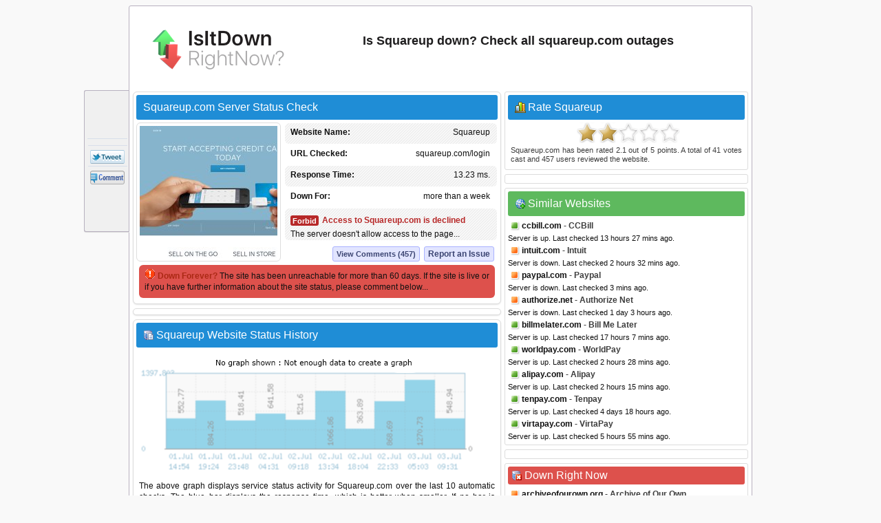

--- FILE ---
content_type: text/html; charset=utf-8
request_url: https://www.isitdownrightnow.com/squareup.com.html
body_size: 25374
content:
<!DOCTYPE HTML PUBLIC "-//W3C//DTD HTML 4.01 Transitional//EN" "http://www.w3.org/TR/html4/loose.dtd">
<html mlns="http://www.w3.org/1999/xhtml" dir="ltr" lang="en-US" xmlns:fb="http://www.facebook.com/2008/fbml">
<head>
<meta name="viewport" content="width=device-width, initial-scale=1">
<meta property="fb:app_id" content="1993018160917031" />
<title>Squareup.com - Is Squareup Down Right Now?</title>
<meta http-equiv="Content-Type" content="text/html; charset=UTF-8" />
<meta name="Description" content="Squareup down? Check whether Squareup.com server is down right now or having outage problems for everyone or just for you." />
<meta name="Keywords" content="Squareup down, squareup.com down, squareup.com down or just me, Squareup site down, Squareup not working, Squareup not found, down right now, check squareup.com access" />
<meta property="fb:app_id" content="1993018160917031"/>
<meta property="og:url" content="http://www.isitdownrightnow.com/squareup.com.html" />
<meta property="og:type" content="website" />
<meta property="og:title" content="Squareup.com Down or Just Me ?" />
<meta property="og:description" content="Squareup down? Check whether Squareup.com server is down right now or having outage problems for everyone or just for you." />
<meta property="og:image" content="https://www.isitdownrightnow.com/screenshot/s/squareup.com.jpg" />
<link rel="stylesheet" type="text/css" href="style.css" />
<link rel="shortcut icon" href="favicon.ico">

<!-- Snigel -->
<script data-cfasync="false" type="text/javascript">
  window.snigelPubConf = {
    "adengine": {
      "activeAdUnits": [“leaderboard_top”, “sidebar_top”, "sidebar_2", "sidebar_halfpage_right_sticky", "sidebar_sticky", "adhesive"],
      "sensitiveContent": true    }
  }
</script>
<script async data-cfasync="false" src="https://cdn.snigelweb.com/adengine/isitdownrightnow.com/loader.js" type="text/javascript"></script>

<script src="https://btloader.com/tag?o=5658536637890560&upapi=true" async></script>
<!-- Snigel End-->

</head>
<body>

<!-- Google Tag Manager -->
<noscript><iframe src="//www.googletagmanager.com/ns.html?id=GTM-M543CNP"
height="0" width="0" style="display:none;visibility:hidden"></iframe></noscript>
<script>(function(w,d,s,l,i){w[l]=w[l]||[];w[l].push({'gtm.start':
new Date().getTime(),event:'gtm.js'});var f=d.getElementsByTagName(s)[0],
j=d.createElement(s),dl=l!='dataLayer'?'&l='+l:'';j.async=true;j.src=
'https://www.googletagmanager.com/gtm.js?id='+i+dl;f.parentNode.insertBefore(j,f);
})(window,document,'script','dataLayer','GTM-M543CNP');</script>
<!-- End Google Tag Manager -->
<div id="ad-sticky-right">
  <!-- adngin-sidebar_halfpage_right_sticky-0 -->
  <div id="adngin-sidebar_halfpage_right_sticky-0"></div>
</div>
<div class="container" id="container">
<div class="titleblock">
<div class="logo"><a href="https://www.isitdownrightnow.com/"><img src="https://www.isitdownrightnow.com/graphics/logo-mini.png" alt="Is It Down Right Now" border="0" width="300" height="60"></a></div>
<h1 id="h1">Is Squareup down? Check all squareup.com outages</h1>
<div class="topchecker">
<!-- <form id="headersearch" method="GET" action="https://www.isitdownrightnow.com/downorjustme.php" >
<input id="search" class="searchbox" type="text" name="url" value="" onkeyup="suggest(event);"/> 
<input type="button" class="check" onClick="submit()" /> 
      <div id="domain_suggestions">
       <div id="domain_suggest">
</div></div>
</form> -->
</div>
</div><div class="content">
<div class="leftdiv">
<div class="titlediv"><div class="favicon"></div>Squareup.com Server Status Check</div>

<div class="screenshot"><img src="https://www.isitdownrightnow.com/screenshot/s/squareup.com.jpg" width="200" height="192" alt="squareup.com screenshot" /></div>
<div id="serverdata" class="serverdata">
<div class="tabletr"><span class="tab">Squareup</span><b>Website Name:</b></div>
<div class="tabletrsimple"><span class="tab">squareup.com/login</span><b>URL Checked:</b></div>
<div class="tabletr"><span class="tab"><span class="wait" id="response"></span></span><b>Response Time:</b></div>
<div class="tabletrsimple"><span class="tab"><span class="wait" id="lastdown"></span></span><b>Last Down:</b></div>
<div class="tabletr" style="height:40px;" align="center"><span class="checking"></span><b>Checking Squareup</b></div>
<div class="tabletrsimple">Please wait while we check the server...</div>
</div><div id="clear" style="clear:both;"></div>
<div id="serviceproblem"><noscript><div class="warning-icon"></div><p align="justify" style="color:#AB2914;font-weight:700;">JavaScript is required. Please enable JavaScript in your browser.</p></noscript></div>
</div><div class="leftdiv" id="commentstop"><!--<h3>adngin-leaderboard_top-0<br><small>desktop:[728, 90]/mobile:[300, 250], [320, 50]</small></h3>-->
<!-- adngin-leaderboard_top-0 -->
<div id="adngin-leaderboard_top-0"></div>
</div><div class="leftdiv">
<div class="div-statushistory"><div class="server"></div>Squareup Website Status History</div><img src="https://www.isitdownrightnow.com/graphics/nograph.png" width="520" height="185" alt="Squareup.com server report and response time" /><p align="justify">The above graph displays service status activity for Squareup.com over the last 10 automatic checks. The blue bar displays the response time, which is better when smaller. If no bar is displayed for a specific time it means that the service was down and the site was offline.</p>
<p><b>Service Status History</b></p>
<table width="100%" cellspacing="1" cellpadding="1" border="0">
<tr><td width="100" align="center"><u>Date</u></td><td><u>Time</u></td><td><u>Ping Time</u></td><td width="40">&nbsp;</td><td width="100" align="center"><u>Date</u></td><td><u>Time</u></td><td><u>Ping Time</u></td></tr><tr><td><div class="status-green"></div>13.Jan.2026</td><td> 03:33</td><td>14.57 ms.</td><td>&nbsp;</td><td><div class="status-green"></div>13.Jan.2026</td><td> 14:49</td><td>16.86 ms.</td></tr><tr><td><div class="status-green"></div>13.Jan.2026</td><td> 21:09</td><td>14.1 ms.</td><td>&nbsp;</td><td><div class="status-green"></div>14.Jan.2026</td><td> 07:17</td><td>14.97 ms.</td></tr><tr><td><div class="status-green"></div>15.Jan.2026</td><td> 05:06</td><td>16.49 ms.</td><td>&nbsp;</td><td><div class="status-green"></div>15.Jan.2026</td><td> 21:39</td><td>13.48 ms.</td></tr><tr><td><div class="status-green"></div>16.Jan.2026</td><td> 03:04</td><td>15.18 ms.</td><td>&nbsp;</td><td><div class="status-green"></div>16.Jan.2026</td><td> 19:07</td><td>15.08 ms.</td></tr><tr><td><div class="status-green"></div>17.Jan.2026</td><td> 00:29</td><td>16.51 ms.</td><td>&nbsp;</td><td><div class="status-green"></div>17.Jan.2026</td><td> 03:54</td><td>15.1 ms.</td><td>&nbsp;</td></tr></table>
<p class="small">* Times displayed are PT, Pacific Time (UTC/GMT 0) &nbsp;|&nbsp; Current server time is 22:57</p><div class="seperator"></div><p align="justify">We have tried pinging Squareup website using our server and the website returned the above results. If squareup.com is down for us too there is nothing you can do except waiting. Probably the server is overloaded, down or unreachable because of a network problem, outage or a website maintenance is in progress...</p>
</div>
<div class="leftdiv">
<div class="div-troubleshooting"><div class="repair"></div>Can't Access Squareup - Troubleshooting Instructions</div>
<p align="justify">If the site is UP but you cant access the page, try one of the below solutions:</p>
<p><b>Browser Related Problems</b></p>
<div class="bullet"></div><p class="list-text">Force a full refresh for the site. This can be achieved by pressing CTRL + F5 keys at the same time on your favourite browser (Firefox, Chrome, Explorer, etc.)</p><div class="bullet"></div><p class="list-text">Clear the temporary cache and cookies on your browser to make sure that you have the most recent version of the web page. For instructions choose your browser : <a href="https://www.isitdownrightnow.com/how-to/clear-firefox-cache.html"><span class="firefox"></span></a> <a href="https://www.isitdownrightnow.com/how-to/clear-chrome-cache.html"><span class="chrome"></span></a> <a href="https://www.isitdownrightnow.com/how-to/clear-internet-explorer-cache.html"><span class="explorer"></span></a></p>

<p><b>Fix DNS Problems</b></p>
<p align="justify">A Domain Name System (DNS) allows a site IP address (192.168.x.x) to be identified with words (*.com) in order to be remembered more easily, like a phonebook for websites. This service is usually provided by your ISP.</p>
<div class="bullet"></div><p class="list-text">Clear your local DNS cache to make sure that you grab the most recent cache that your ISP has. For Windows - (Start > Command Prompt > type "ipconfig /flushdns" and hit enter). For details choose your operating system : <a href="https://www.isitdownrightnow.com/how-to/flush-dns-cache-in-windows.html"><span class="windows"></span></a> <a href="https://www.isitdownrightnow.com/how-to/flush-dns-cache-in-linux.html"><span class="linux"></span></a> <a href="https://www.isitdownrightnow.com/how-to/flush-dns-cache-in-mac.html"><span class="mac"></span></a></p>
<div class="bullet"></div><p class="list-text">If you can access a website at office or from a 3G network yet it's not working on your computer, it is a good idea to use an alternative DNS service other than your ISPs. <a href="http://use.opendns.com/" target="_blank" class="textlink">OpenDNS</a> or <a href="https://developers.google.com/speed/public-dns/" target="_blank"class="textlink">Google Public DNS</a> are both excellent and free public DNS services.</p>
<div class="bullet"></div><p class="list-text">Check our help page for step-by-step instructions on <span class="dns"></span><a href="https://www.isitdownrightnow.com/how-to/setup-opendns-or-google-dns.html" class="textlink"><u>how to change your DNS</u></a>.</p>
</div>
<div class="leftdiv">
<div class="div-comment"><div class="commenticon"></div>Having Problems with Accessing Squareup.com?</div>
<p><b>Submit a comment using your Facebook ID.</b></p>
<p align="justify">Is Squareup.com down for you right now? Submit your comments about Squareup.com service status or report an issue below to let others know that they aren't the only ones having trouble. Please note that your country, service provider and browser information will be displayed next to your comment to better analyze a possible outage.</p>
<div id="posted" class="posted" style="display:none;"><span class="tick">&#10004;</span>Thank you! Don't forget to bookmark this page so you can check back later.</div>

<div id="fb-root"></div>

<div class="submitcomment">
<div class="fb-comments" data-href="http://www.isitdownrightnow.com/squareup.com.html" order_by="reverse_time" data-width="520" data-notify="true" data-numposts="10"></div></div>
</div>

</div>

<div class="right" id="right">
<div class="rightdiv">
<div class="div-rating"><div class="vote"></div>Rate Squareup</div>
<div class="ratingblock"><div id="unit_longsquareup.com">  <ul id="unit_ulsquareup.com" class="unit-rating" style="width:150px;">     <li class="current-rating" style="width:62.1px;">Rating 2.07/5</li><li ><a href="javascript:void(0)" title="rate 1 stars" class="r1-unit rater" onclick="rateSite('1','squareup.com','18.221.69.129','5'); return false;">1</a></li><li ><a href="javascript:void(0)" title="rate 2 stars" class="r2-unit rater" onclick="rateSite('2','squareup.com','18.221.69.129','5'); return false;">2</a></li><li ><a href="javascript:void(0)" title="rate 3 stars" class="r3-unit rater" onclick="rateSite('3','squareup.com','18.221.69.129','5'); return false;">3</a></li><li ><a href="javascript:void(0)" title="rate 4 stars" class="r4-unit rater" onclick="rateSite('4','squareup.com','18.221.69.129','5'); return false;">4</a></li><li ><a href="javascript:void(0)" title="rate 5 stars" class="r5-unit rater" onclick="rateSite('5','squareup.com','18.221.69.129','5'); return false;">5</a></li>  </ul>  <div class="hreview-aggregate"><p align="justify" class="small"><span class="item"><span class="fn">Squareup.com</span></span> has been rated <span class="rating"><span class="average">2.1</span> out of <span class="best">5</span></span> points. A total of <span class="votes">41</span> votes cast and <span class="commentcount">457</span> users reviewed the website.</p>  </div></div></div>
</div><div class="rightdiv"><div class="ad336"><!--<h3>adngin-sidebar_top-0<br><small>all:[300, 250], [336, 280]</small></h3>-->
<!-- adngin-sidebar_top-0 -->
<div id="adngin-sidebar_top-0"></div>
</div>
</div>
<div class="rightdiv">
<div class="div-similar-sites"><div class="server-check"></div>Similar Websites</div><div class="listing"><div class="up"></div>
<div class="sd1"></div>
<a href="https://www.isitdownrightnow.com/ccbill.com.html">ccbill.com</a> - CCBill
</div>
<span class="status">Server is up. Last checked 13 hours 27 mins ago.</span><div class="listing"><div class="down"></div>
<div class="sd2"></div>
<a href="https://www.isitdownrightnow.com/intuit.com.html">intuit.com</a> - Intuit
</div>
<span class="status">Server is down. Last checked 2 hours 32 mins ago.</span><div class="listing"><div class="down"></div>
<div class="sd3"></div>
<a href="https://www.isitdownrightnow.com/paypal.com.html">paypal.com</a> - Paypal
</div>
<span class="status">Server is down. Last checked 3 mins ago.</span><div class="listing"><div class="down"></div>
<div class="sd4"></div>
<a href="https://www.isitdownrightnow.com/authorize.net.html">authorize.net</a> - Authorize Net
</div>
<span class="status">Server is down. Last checked 1 day 3 hours ago.</span><div class="listing"><div class="up"></div>
<div class="sd5"></div>
<a href="https://www.isitdownrightnow.com/billmelater.com.html">billmelater.com</a> - Bill Me Later
</div>
<span class="status">Server is up. Last checked 17 hours 7 mins ago.</span><div class="listing"><div class="up"></div>
<div class="sd6"></div>
<a href="https://www.isitdownrightnow.com/worldpay.com.html">worldpay.com</a> - WorldPay
</div>
<span class="status">Server is up. Last checked 2 hours 28 mins ago.</span><div class="listing"><div class="up"></div>
<div class="sd7"></div>
<a href="https://www.isitdownrightnow.com/alipay.com.html">alipay.com</a> - Alipay
</div>
<span class="status">Server is up. Last checked 2 hours 15 mins ago.</span><div class="listing"><div class="up"></div>
<div class="sd8"></div>
<a href="https://www.isitdownrightnow.com/tenpay.com.html">tenpay.com</a> - Tenpay
</div>
<span class="status">Server is up. Last checked 4 days 18 hours ago.</span><div class="listing"><div class="up"></div>
<div class="sd9"></div>
<a href="https://www.isitdownrightnow.com/virtapay.com.html">virtapay.com</a> - VirtaPay
</div>
<span class="status">Server is up. Last checked 5 hours 55 mins ago.</span></div><div class="rightdiv"><div class="ad336"><!--<h3>adngin-sidebar_2-0<br><small>all:[300, 250], [336, 280]</small></h3>-->
<!-- adngin-sidebar_2-0 -->
<div id="adngin-sidebar_2-0"></div>
</div>
</div>
<div class="rightdiv">
<div class="div-sites-down"><div class="server-error"></div>Down Right Now</div><div class="listing"><div class="down"></div>
<a href="https://www.isitdownrightnow.com/archiveofourown.org.html">archiveofourown.org</a> - Archive of Our Own
</div>
<span class="status">Server is down. Last checked 1 min ago.</span><div class="listing"><div class="down"></div>
<a href="https://www.isitdownrightnow.com/canada.ca.html">canada.ca</a> - Canada
</div>
<span class="status">Server is down. Last checked 1 min ago.</span><div class="listing"><div class="down"></div>
<a href="https://www.isitdownrightnow.com/downdetector.com.html">downdetector.com</a> - Downdetector
</div>
<span class="status">Server is down. Last checked 1 min ago.</span><div class="listing"><div class="down"></div>
<a href="https://www.isitdownrightnow.com/twitter.com.html">twitter.com</a> - Twitter
</div>
<span class="status">Server is down. Last checked 2 mins ago.</span><div class="listing"><div class="down"></div>
<a href="https://www.isitdownrightnow.com/cra-arc.gc.ca.html">cra-arc.gc.ca</a> - Canada Revenue Agency
</div>
<span class="status">Server is down. Last checked 4 mins ago.</span>
</div>

<div class="rightdiv">
<div class="div-latest"><div class="server"></div>Latest Sites Checked</div><div class="listing"><div class="down"></div>
<a href="https://www.isitdownrightnow.com/macys.com.html">macys.com</a> - Macys
</div>
<span class="status">Server is down. Last checked 1 sec ago.</span><div class="listing"><div class="down"></div>
<a href="https://www.isitdownrightnow.com/adp.com.html">adp.com</a> - ADP
</div>
<span class="status">Server is down. Last checked 4 secs ago.</span><div class="listing"><div class="up"></div>
<a href="https://www.isitdownrightnow.com/match.com.html">match.com</a> - Match.com
</div>
<span class="status">Server is up. Last checked 15 secs ago.</span><div class="listing"><div class="up"></div>
<a href="https://www.isitdownrightnow.com/google.com.html">google.com</a> - Google
</div>
<span class="status">Server is up. Last checked 15 secs ago.</span><div class="listing"><div class="up"></div>
<a href="https://www.isitdownrightnow.com/9gag.com.html">9gag.com</a> - 9GAG
</div>
<span class="status">Server is up. Last checked 29 secs ago.</span></div><div class="sticky"><div class="rightdiv"><div class="ad336"><!--<h3>adngin-sidebar_sticky-0<br><small>all:[300, 250], [336, 280]</small></h3>-->
<!-- adngin-sidebar_sticky-0 -->
<div id="adngin-sidebar_sticky-0"></div>
</div>
</div>


<div class="rightdiv">
<div class="div-bookmarklet"><div class="bookmarklet"></div>Website Status Checker Bookmarklet</div>
<p align="justify" class="small">Once added to your toolbar, this button will let you to check the status of a site from your browser's toolbar.</p>
<p class="small">Just drag the text your bookmarks bar : <a href="javascript:void(location.href='https://www.isitdownrightnow.com/downorjustme.php?url='+encodeURI(window.location.host));" class="bookmarklettext"><span class="bmicon"></span>Down Right Now?</a></p>
</div>
</div>
<div class="emptydiv"></div>
</div>
<div style="clear:both; text-align:left"></div>
<div class="footer">
  <div id="ccpa"  style="text-align:center;cursor:pointer;display: none;">Do not share my Personal Information.</div>
  <p align="justify" class="small">Isitdownrightnow.com helps you find whether the website you are trying to browse is down or not. Check if the website is down just for you or everyone around the globe. All you have to do is type the name of the website you want to check and a fresh site status test will be performed on the domain name in real time using our online website checker tool. Isitdownrightnow.com is not affiliated with or endorsed by the services monitored on this web site.<span style="float:right;">&copy; 2012-2026 isitdownrightnow.com | <a class="bottom" href="https://www.isitdownrightnow.com/privacy-policy.html" rel="nofollow" style="font-weight:400;">Privacy Policy</a> | <a class="bottom" href="https://www.isitdownrightnow.com/contact.html" rel="nofollow" style="font-weight:400;display:none;">Contact</a><a id="ccpa_link" class="bottom" style="font-weight:400;"> | Do Not Sell My Personal Information</a></span></p>
</div><div id="likebox">
<div class="likebutton" style="padding:3px;margin-left:2px;margin-bottom:3px;"><iframe src="//www.facebook.com/plugins/like.php?href=https://www.isitdownrightnow.com/squareup.com.html&amp;show_faces=false&amp;layout=box_count&amp;locale=en_US&amp;font=verdana" scrolling="no" frameborder="0" style="border:none; width:54px; height:61px;"></iframe></div>
<div class="likebutton" style="padding:3px;margin-left:3px;margin-bottom:3px;"><g:plusone size="tall" count="true" href="https://www.isitdownrightnow.com/squareup.com.html"></g:plusone></div>
<div class="likebutton" style="padding:3px;margin-left:3px;margin-bottom:3px;"><a href="//twitter.com/share?url=https%3A%2F%2Fwww.isitdownrightnow.com%2Fsquareup.com.html&amp;text=Squareup.com+-+Is+Squareup+Down+Right+Now%3F" target="_blank"><span class="tweetbutton"></span></a></div>
<div class="likebutton" style="border-bottom:0px;"><a href="#" class="fb-root"><span class="commentbutton"></span></a></div></div>
<div id="sticky-anchor"></div>
<script src="//ajax.googleapis.com/ajax/libs/jquery/1.8.2/jquery.min.js"></script>
<script type="text/javascript" language="javascript" src="https://www.isitdownrightnow.com/scripts/iidrn.js"\></script>

<script type="text/javascript">
function checkserver(str) {
    if (window.XMLHttpRequest) {
        xmlhttp = new XMLHttpRequest();
    } else {
        xmlhttp = new ActiveXObject("Microsoft.XMLHTTP");
    }
    xmlhttp.onreadystatechange = function () {
        if (xmlhttp.readyState == 4 && xmlhttp.status == 200) {
            var checkresults = xmlhttp.responseText.split("|");
            document.getElementById("serverdata").innerHTML = checkresults[0];
            document.getElementById("serviceproblem").innerHTML = checkresults[1];
        }
    }
    xmlhttp.open("GET", "check.php?domain=squareup.com", true);
    xmlhttp.send();
}
</script>
<script type="text/javascript">checkserver();</script>
<script type="text/javascript">
  (function() {
    var po = document.createElement('script'); po.type = 'text/javascript'; po.async = true;
    po.src = 'https://apis.google.com/js/plusone.js?onload=onLoadCallback';
    var s = document.getElementsByTagName('script')[0]; s.parentNode.insertBefore(po, s);
  })();
</script>
<script type="text/javascript">
$(document).ready(function () {
    if ($(window).width() < 1280) {
            $("#ad-sticky-right").hide();
        } else {
            $("#ad-sticky-right").show();
            var div_right = $(".container").offset().left + 900;
            $("#ad-sticky-right").addClass("stick");
            if (document.getElementById("ad-sticky-right"))
              document.getElementById("ad-sticky-right").style.left = "" + div_right + "px"
        }
    $(window).scroll(function () {
        var div_left = $("#sticky-anchor").offset().left;
        if ($(this).scrollTop() > 20) {
            $("#likebox").addClass("stick");
            $(".scrollup").fadeIn();
            document.getElementById("likebox").style.left = "" + div_left + "px"
        } else {
            $(".scrollup").fadeOut();
            $("#likebox").removeClass("stick");
            document.getElementById("likebox").style.left = ""
        }
    });
    $(".scrollup").click(function () {
        $("html, body").animate({
            scrollTop: 0
        }, 600);
        return false
    })
    $(".commentstop").live("click", function() {
        $("html, body").animate({
scrollTop: "+=" + $("#commentstop").offset().top + "px"
        }, 900);
        return false
    })
    $(".fb-root").live("click", function() {
        $("html, body").animate({
scrollTop: "+=" + $("#fb-root").offset().top + "px"
        }, 900);
        return false
    })


$(".comment").mouseover(function(){
$(".commentlike").hide();
$(".novote").hide();
document.getElementById("l"+this.id).style.display = "block"
});

$(".commentlike").click(function () {
var cid = $(this).attr("id");
var cvo = $("#"+cid+" .totalvotes").text();
var cdo = 'squareup.com';
$.ajax({
   type: "POST",
   url: "clike.php",
   data: {commentid:cid,curr:cvo,did:cdo},
   cache: false,

   success: function(html)
   {
    $("#"+cid).html(html)
  }  });
   

return false;
	});
});
</script>

<!-- Snigel Web CCPA -->
<script>             
  __uspapi('setUSPLink', 1, function() {}, "ccpa_link");                       
</script>

<div id="fb-root"></div>
<script>(function(d, s, id) {
  var js, fjs = d.getElementsByTagName(s)[0];
  if (d.getElementById(id)) return;
  js = d.createElement(s); js.id = id;
  js.src = 'https://connect.facebook.net/en_US/sdk.js#xfbml=1&version=v2.12&appId=1993018160917031&autoLogAppEvents=1';
  fjs.parentNode.insertBefore(js, fjs);
}(document, 'script', 'facebook-jssdk'));
</script>

<script>
    window.fbAsyncInit = function () {
      FB.init({appId: '1993018160917031',status:true,cookie:true,xfbml:true,  version: 'v3.0'}); 
FB.Event.subscribe('comment.create', function(response) {
storecommentsql('squareup.com', response);
});
};

function getXMLHTTP(){var xmlhttp=false;try{xmlhttp=new XMLHttpRequest();}
catch(e){try{xmlhttp=new ActiveXObject("Microsoft.XMLHTTP");}
catch(e){try{xmlhttp=new ActiveXObject("Msxml2.XMLHTTP");}
catch(e1){xmlhttp=false;}}}
return xmlhttp;}

function storecommentsql(pagem, response){
var strURL = "https://www.isitdownrightnow.com/fbsave.php?save=" + pagem + "&fbid=" + response.commentID;
document.getElementById("posted").style.display = "inline";
req = getXMLHTTP();
 req.open("POST", strURL, true);
 req.send(null);
}

(function () {
    var e = document.createElement('script'); e.async = true;
    e.src = 'https://connect.facebook.net/en_US/all.js';
    document.getElementById('fb-root').appendChild(e);
  }());
</script>
<a href="#" class="scrollup">Scroll</a>

</div>
</body>
</html>


--- FILE ---
content_type: text/html; charset=UTF-8
request_url: https://www.isitdownrightnow.com/check.php?domain=squareup.com
body_size: 1170
content:

<div class="tabletr"><span class="tab">Squareup</span><b>Website Name:</b></div>
<div class="tabletrsimple"><span class="tab">squareup.com/login</span><b>URL Checked:</b></div>
<div class="tabletr"><span class="tab">13.23 ms.</span><b>Response Time:</b></div>
<div class="tabletrsimple"><span class="tab">more than a week</span><b>Down For:</b></div>
<div class="tabletr" style="height:40px;"><span class="downicon">Forbid</span><div class="statusdown">Access to Squareup.com is declined</div>The server doesn't allow access to the page...</div>
<div class="tabletrsimple">
<span class="report"><a href="#" class="fb-root">Report an Issue</a></span><span class="viewcomments"><a href="#" class="fb-root">View Comments (457)</a></span></div>|<div class="infobox"><p align="justify"><img src="https://www.isitdownrightnow.com/graphics/alert.gif" alt="down forever" width="16" height="16" style="float:left;margin-right:3px;margin-top:-3px;"><span style="color:#AB2914;font-weight:700;">Down Forever? </span>The site has been unreachable for more than 60 days. If the site is live or if you have further information about the site status, please comment below...</p></div>

--- FILE ---
content_type: text/html; charset=utf-8
request_url: https://accounts.google.com/o/oauth2/postmessageRelay?parent=https%3A%2F%2Fwww.isitdownrightnow.com&jsh=m%3B%2F_%2Fscs%2Fabc-static%2F_%2Fjs%2Fk%3Dgapi.lb.en.2kN9-TZiXrM.O%2Fd%3D1%2Frs%3DAHpOoo_B4hu0FeWRuWHfxnZ3V0WubwN7Qw%2Fm%3D__features__
body_size: 162
content:
<!DOCTYPE html><html><head><title></title><meta http-equiv="content-type" content="text/html; charset=utf-8"><meta http-equiv="X-UA-Compatible" content="IE=edge"><meta name="viewport" content="width=device-width, initial-scale=1, minimum-scale=1, maximum-scale=1, user-scalable=0"><script src='https://ssl.gstatic.com/accounts/o/2580342461-postmessagerelay.js' nonce="a3SEvZAp7G_za4ItvVFJbw"></script></head><body><script type="text/javascript" src="https://apis.google.com/js/rpc:shindig_random.js?onload=init" nonce="a3SEvZAp7G_za4ItvVFJbw"></script></body></html>

--- FILE ---
content_type: text/css
request_url: https://www.isitdownrightnow.com/style.css
body_size: 27105
content:
body { font-family: Arial, Helvetica, sans-serif; font-size: 12px; line-height: 16px; color: #111; background-color: #F9F9F9; }
p { font-family: Arial, Helvetica, sans-serif; font-size: 12px; line-height: 16px; color: #111; font-weight: 400; font-style: normal; margin: 2px; padding: 2px; }
h1 { float: left; height: 14px; font-family: Arial, Helvetica, sans-serif; font-size: 18px; line-height: 14px; color: #1e1d1e; font-weight: 700; font-style: normal; margin-bottom: 10px; margin-right: 4px; padding: 2px; }
.statusup { color: #376019; font-family: Arial, Helvetica, sans-serif; font-size: 12px; font-weight: 700; position: relative; padding: 4px 0 4px 46px; }
.statusdown { color: #B72828; font-family: Arial, Helvetica, sans-serif; font-size: 12px; font-weight: 700; position: relative; padding: 4px 0 4px 46px; }
.upicon { background-color: #68B92B; color: #FFFFFF; width: 41px; height: 15px; float: left; margin-top: 5px; text-align: center; font-size: 11px; font-weight: 700; text-decoration: none; -moz-border-radius: 3px; border-radius: 4px 4px 4px 4px; -webkit-border-radius: 3px; }
.downicon { background-color: #B72828; color: #FFFFFF; width: 41px; height: 15px; float: left; margin-top: 5px; text-align: center; font-size: 11px; font-weight: 700; text-decoration: none; -moz-border-radius: 3px; border-radius: 4px 4px 4px 4px; -webkit-border-radius: 3px; }
.disruptionicon { background-color: #FB8F22; color: #FFFFFF; width: 41px; height: 15px; float: left; margin-top: 5px; text-align: center; font-size: 11px; font-weight: 700; text-decoration: none; -moz-border-radius: 3px; border-radius: 4px 4px 4px 4px; -webkit-border-radius: 3px; }
.topchecker { float: right; width: 300px; }
.small { font-family: Arial, Helvetica, sans-serif; font-size: 11px; line-height: 13px; color: #3D3D3D; font-weight: 400; font-style: normal; }
a:link, a:visited { color: #111; text-decoration: none; }
a:hover { color: #3B4471; font-weight: 700; text-decoration: underline; }
a:active { color: #C00; text-decoration: underline; }
a.textlink:link, a.external:link { font-weight: 400; text-decoration: none; }
a.textlink:hover, a.external:hover { color: #00008B; border-bottom: 1px solid #455892; font-weight: 400; text-decoration: none; }
.container { position: relative; background-color: #FFFFFF; width: 900px; border: 1px solid #B7B0BF; border-radius: 4px 4px 4px 4px; -moz-border-radius: 3px; -webkit-border-radius: 3px; margin: 2px auto; padding: 2px; }
.titleblock { background-color: #FFFFFF; height: 65px; border-radius: 4px 4px 4px 4px; -moz-border-radius: 2px; -webkit-border-radius: 2px; margin: 4px; padding: 23px; }
.logo { float: left; height: 65px; margin-right: 0; padding: 4px; }
.screenshot { float: left; width: 200px; height: 192px; border: 1px solid #DDD; -moz-border-radius: 6px; -webkit-border-radius: 6px; -khtml-border-radius: 6px; border-radius: 6px; padding: 4px; }
.serverdata { float: left; width: 310px; margin-left: 5px; }
.infobox { clear: both; background-color: #DD514C; color: #fff; border: 1px; -moz-border-radius: 6px; -webkit-border-radius: 6px; -khtml-border-radius: 6px; border-radius: 6px; margin: 4px; padding: 4px; }
.tabletr { background-image: url([data-uri]); background-color: #F0F0F0; height: 24px; font-family: Arial, Helvetica, sans-serif; font-size: 12px; line-height: 16px; color: #111; font-weight: 400; font-style: normal; -moz-border-radius: 6px; -webkit-border-radius: 6px; -khtml-border-radius: 6px; border-radius: 6px; margin: 1px; padding: 5px 0 1px 8px; }
.tabletrsimple { height: 24px; font-family: Arial, Helvetica, sans-serif; font-size: 12px; line-height: 16px; color: #111; font-weight: 400; font-style: normal; -moz-border-radius: 6px; -webkit-border-radius: 6px; -khtml-border-radius: 6px; border-radius: 6px; margin: 1px; padding: 5px 0 1px 8px; }
.tab { float: right; margin-right: 10px; }
.topsearch { margin-top: 3px; margin-left: 3px; height: 30px; }
.searchbox { float: left; background-image: url([data-uri]); background-repeat: no-repeat; padding-left: 60px; height: 19px; width: 140px; margin-right: 3px; font-size: 12px; line-height: 16px; font-family: Arial, Helvetica, sans-serif; color: #4A4A4A; border: 1px solid #8A8A9D; border-radius: 3px 3px 3px 3px; -moz-border-radius: 2px; -webkit-border-radius: 2px; }
#domain_suggestions { visibility: hidden; position: absolute; border: 1px solid #B7B1BF; background-color: #F6F6F6; z-index: 1000; }
.content { clear: left; float: left; text-align: left; width: 540px; }
.leftdiv { width: 525px; border: 1px solid #DCDCDC; background-color: #FFF; border-radius: 7px 7px 7px 7px; -moz-border-radius: 6px; -webkit-border-radius: 6px; margin: 3px 3px 6px; padding: 4px; /*+box-shadow: 0px 1px 2px 0 #E5E5E5;*/ -moz-box-shadow: 0px 1px 2px 0 #E5E5E5; -webkit-box-shadow: 0px 1px 2px 0 #E5E5E5; box-shadow: 0px 1px 2px 0 #E5E5E5; }
.right { float: right; width: 360px; margin: 0; padding: 0; }
.rightdiv { width: 344px; border: 1px solid #DCDCDC; background-color: #FFF; border-radius: 7px 7px 7px 7px; -moz-border-radius: 3px; -webkit-border-radius: 3px; margin: 3px 3px 6px; padding: 4px; }
.emptydiv { width: 344px; height: -webkit-fill-available; background-color: #FFF; margin: 0; padding: 0px; }
.div-rating, .div-bookmarklet, .div-map { background-color: #1F8DD6; color: #FFF; font-family: Arial, Helvetica, sans-serif; font-size: 16px; font-weight: 400; margin-bottom: 4px; position: relative; border-radius: 4px 4px 4px 4px; -moz-border-radius: 3px; -webkit-border-radius: 3px; padding: 10px; }
.div-sites-down { background-color: #DD514C; color: #FFF; font-family: Arial, Helvetica, sans-serif; font-size: 16px; font-weight: 400; margin-bottom: 4px; position: relative; border-radius: 4px 4px 4px 4px; -moz-border-radius: 3px; -webkit-border-radius: 3px; padding: 5px; }
.div-publish { background: url(graphics/publish.png) no-repeat scroll left center #5288AC; background-position: 5px 5px; color: #FFF; font-family: Arial, Helvetica, sans-serif; font-size: 12px; font-weight: 700; margin-bottom: 4px; position: relative; border-radius: 4px 4px 4px 4px; -moz-border-radius: 3px; -webkit-border-radius: 3px; padding: 5px 0 5px 22px; }
.titledivsearch { background: url(graphics/server_search.png) no-repeat scroll left center #5288AC; background-position: 3px 3px; color: #FFF; font-family: Arial, Helvetica, sans-serif; font-size: 12px; font-weight: 700; margin-bottom: 4px; position: relative; border-radius: 4px 4px 4px 4px; -moz-border-radius: 3px; -webkit-border-radius: 3px; padding: 3px 0 4px 22px; }
.titlediv, .div-desc, .div-topsites, .div-statushistory, .div-troubleshooting, .div-comment { background-color: #1F8DD6; color: #FFF; font-family: Arial, Helvetica, sans-serif; font-size: 16px; font-weight: 400; margin-bottom: 4px; position: relative; border-radius: 4px 4px 4px 4px; -moz-border-radius: 3px; -webkit-border-radius: 3px; padding: 10px; }
.div-similar-sites, .div-latest, .div-latest-comments { background-color: #5EB95E; color: #FFF; font-family: Arial, Helvetica, sans-serif; font-size: 16px; font-weight: 400; margin-bottom: 4px; position: relative; border-radius: 4px 4px 4px 4px; -moz-border-radius: 3px; -webkit-border-radius: 3px; padding: 10px; }
.titledivsearch { background: url(graphics/server_search.png) no-repeat scroll left center #5288AC; background-position: 3px 3px; color: #FFF; font-family: Arial, Helvetica, sans-serif; font-size: 12px; font-weight: 700; margin-bottom: 4px; position: relative; border-radius: 4px 4px 4px 4px; -moz-border-radius: 3px; -webkit-border-radius: 3px; padding: 3px 0 4px 22px; }
.checking { display: block; width: 43px; height: 11px; margin-bottom: 5px; background-image: url([data-uri]); background-repeat: no-repeat; }
.wait { display: block; width: 16px; height: 11px; background-image: url([data-uri]); background-repeat: no-repeat; }
.check, .tweetbutton, .commentbutton, .chrome, .warning-icon, .explorer, .repair, .commenticon, .bookmarklet, .server, .bmicon, .firefox, .server-error, .vote, .server-check, .linux, .mac, .dns, .windows, .up, .down, .status-red, .status-green, .bullet { display: block; background: url('graphics/sprites.png') no-repeat; }
.check { background-position: 0px 0px; width: 80px; height: 23px; vertical-align: top; border: none; cursor: pointer; }
.tweetbutton { background-position: 0px -23px; width: 50px; height: 20px; }
.commentbutton { background-position: 0px -43px; width: 50px; height: 20px; }
.warning-icon { background-position: -50px -39px; width: 16px; height: 16px; float: left; margin-right: 3px; margin-top: -3px; }
.repair { background-position: 0px -63px; width: 16px; height: 16px; float: left; margin-right: 3px; }
.commenticon { background-position: -16px -63px; width: 16px; height: 16px; float: left; margin-right: 3px; }
.bookmarklet { background-position: -32px -63px; width: 16px; height: 16px; float: left; margin-right: 3px; }
.server { background-position: -48px -71px; width: 16px; height: 16px; float: left; margin-right: 3px; }
.bmicon { background-position: -48px -71px; width: 16px; height: 16px; float: left; margin-right: 3px; margin-top: -4px; }
.explorer { background-position: -50px -55px; width: 16px; height: 16px; vertical-align: middle; display: inline-block; }
.chrome { background-position: -50px -23px; width: 16px; height: 16px; vertical-align: middle; display: inline-block; margin-right: 4px; }
.firefox { background-position: -64px -71px; width: 16px; height: 16px; vertical-align: middle; display: inline-block; margin-top: 1px; margin-right: 4px; }
.linux { background-position: 0px -95px; width: 46px; height: 14px; vertical-align: middle; display: inline-block; margin-right: 5px; }
.mac { background-position: 0px -109px; width: 60px; height: 14px; vertical-align: middle; display: inline-block; margin-top: -1px; }
.windows { background-position: 0px -123px; width: 60px; height: 14px; vertical-align: middle; display: inline-block; margin-right: 6px; }
.server-error { background-position: 0px -79px; width: 16px; height: 16px; float: left; margin-right: 3px; }
.vote { background-position: -16px -79px; width: 16px; height: 16px; float: left; margin-right: 3px; }
.server-check { background-position: -32px -79px; width: 16px; height: 16px; float: left; margin-right: 3px; }
.dns { background-position: -66px -23px; width: 14px; height: 14px; vertical-align: middle; display: inline-block; margin-right: 3px; margin-top: -1px; }
.up { background-position: -66px -37px; width: 13px; height: 13px; float: left; margin-right: 3px; margin-top: 2px; }
.down { background-position: -66px -50px; width: 13px; height: 13px; float: left; margin-right: 3px; margin-top: 2px; }
.status-red { background-position: -48px -87px; width: 12px; height: 12px; float: left; margin-right: 3px; margin-top: 2px; }
.status-green { background-position: -60px -87px; width: 12px; height: 12px; float: left; margin-right: 3px; margin-top: 2px; }
.bullet { background-position: -66px -63px; width: 4px; height: 7px; float: left; margin: 7px; }
.list-text { text-align: justify; margin-left: 16px; line-height: 15px; }
.ad336 { margin: 4px 0 4px 4px; }
#ad-sticky-right { position: relative; float: right; top: 225px; height: 600px; margin-left: 5px; -moz-box-shadow: 0 -1px 1px 1px #575954; -webkit-box-shadow: 0 -1px 1px 1px #575954; box-shadow: 1px 0 0 #DCDCDC; }
#ad-sticky-right.stick { position: fixed;}
.sticky { position: -webkit-sticky; position: sticky; top: 1rem;}
a.bookmarklettext:link, a.bookmarklettext:link, a.bookmarklettext:hover, a.bookmarklettext:active { font-size: 11px; font-weight: 700; color: #3D3D3D; text-decoration: none; float: right; border-bottom: 1px dotted #ACA996; margin-top: -3px; margin-right: 3px; }
#sticky-anchor { position: absolute; float: right; top: 130px; left: -68px; }
#likebox { position: absolute; float: right; top: 120px; left: -68px; width: 60px; height: 200px; border: 1px solid #B7B0BF; border-right: 1px solid #B7B1BF; background-color: #F0F0F0; border-radius: 3px 0 0 3px; -moz-border-radius: 3px 0 0 3px; -webkit-border-radius: 3px 0 0 3px; -moz-box-shadow: -1px 0 1px 1px #575954; -webkit-box-shadow: -1px 0 1px 1px #575954; box-shadow: 0 1px 0 #DCDCDC; margin: 2px 2px 5px; padding: 2px; }
#likebox.stick { position: fixed; top: 86px; }
@media (max-width: 1024px) {
	#likebox { display: none; }
}
.likebutton { margin-left: 3px; margin-bottom: 3px; border-bottom: 1px solid #D8DFEA; padding: 3px; }
.listing { color: #3D3D3D; font-family: Arial, Helvetica, sans-serif; font-size: 12px; text-decoration: none; font-weight: 700; padding: 2px 0 2px 4px; }
.status { font-family: Arial, Helvetica, sans-serif; font-size: 11px; text-decoration: none; font-weight: 400; color: #111; }
.footer { background-color: #E5E5E5; color: #000; font-size: 10px; border-top: 1px dotted #ACA996; text-align: left; clear: both; height: 60px; margin-top: 2px; padding: 6px; }
.seperator { border-bottom: 1px solid #D8DFEA; padding-bottom: 2px; padding-top: 2px; }
.textbn { border-top: 1px solid #D8DFEA; padding-top: 1px; padding-bottom: 1px; height: 90px; margin-left: 27px; margin-right: 15px; }
a:link img, a:visited img { border: 0; border-style: none; }
.report a { -moz-border-radius: 3px; background-color: #E2E5FF; border: 1px solid #A9B2FF; color: #3B4471; font-size: 12px; font-weight: 700; margin-top: 3px; margin-left: 2px; text-decoration: none; border-radius: 4px 4px 4px 4px; -webkit-border-radius: 3px; float: right; margin-right: 4px; padding: 2px 5px; }
.report a:hover { background-color: #5A8F3F; border: 1px solid #505A1F; color: #FFF; text-decoration: none; }
.viewcomments a { -moz-border-radius: 3px; background-color: #E2E5FF; border: 1px solid #A9B2FF; color: #3B4471; font-size: 11px; font-weight: 700; margin-top: 3px; margin-left: 2px; text-decoration: none; border-radius: 4px 4px 4px 4px; -webkit-border-radius: 3px; float: right; margin-right: 4px; padding: 2px 5px; }
.viewcomments a:hover { background-color: #569E98; border: 1px solid #001B6D; color: #FFF; text-decoration: none; }
.posted { color: #AF3729; font-family: Arial, Helvetica, sans-serif; font-size: 12px; font-weight: 700; margin-left: 4px; position: relative; padding: 5px 0 4px 6px; }
.tick { color: #5A8F3F; margin-right: 2px; font-weight: 700; font-size: 16px; }
.submitcomment { overflow: hidden; }
.submitreview { text-decoration: none; font-weight: 700; margin-top: 2px; }
.comment { clear: both; overflow: auto; }
.commentby, .commentby a, .commentby a:hover, .commentby a:active { font-size: 12px; color: #3B5998; font-weight: 700; font-style: normal; }
.commentdate { font-size: 11px; color: #4E4E4E; font-weight: 400; font-style: normal; }
.isp, .location, .browser { margin-left: 1px; font-size: 11px; color: #5E5E5E; font-weight: 400; font-style: normal; }
.geoisp { line-height: 12px; }
.avatar { float: left; width: 50px; margin: 5px; }
.cuser { display: block; float: left; min-height: 48px; width: 450px; border-bottom: 1px solid #D8DFEA; padding-bottom: 3px; margin: 5px; }
.ctext { text-align: justify; margin-top: 3px; }
.commentlike, .novote { margin-right: 8px; float: right; }
.thumbsup { float: right; display: block; cursor: pointer; width: 16px; height: 16px; background: url([data-uri]); background-repeat: no-repeat; }
.thumbsup:hover { display: block; cursor: pointer; width: 16px; height: 16px; background: url([data-uri]); background-repeat: no-repeat; }
.totalvotes { float: right; font-size: 11px; color: #727272; font-weight: 700; font-style: normal; margin-left: 2px; }
.topcomment { float: left; display: block; height: 14px; width: 14px; background: url([data-uri]) no-repeat; }
.cmenu { width: 500px; border-bottom: 1px solid #D8DFEA; margin-left: 5px; padding-top: 2px; color: #727272; font-weight: 700; }
.dmenu { width: 510px; background-color: #F2F2F2; border-bottom: 1px solid #D8DFEA; margin-left: 5px; padding-top: 2px; color: #727272; font-weight: 700; }
.morecomments a { -moz-border-radius: 3px; background-color: #E2E5FF; border: 1px solid #A9B2FF; color: #3B4471; font-size: 12px; font-weight: 700; margin-top: 5px; margin-bottom: 5px; text-decoration: none; border-radius: 4px 4px 4px 4px; -webkit-border-radius: 3px; padding: 2px 5px; }
.morecomments a:hover { background-color: #569E98; border: 1px solid #505A1F; color: #FFF; text-decoration: none; }
.form-wrapper { width: 440px; overflow: hidden; -moz-border-radius: 4px; -webkit-border-radius: 4px; border-radius: 4px; background-color: #FBFBFF; background-image:linear-gradient(top,#f6f6f6,#eae8e8); border-color: #DEDEDE #BABABA #AAA; border-style: solid; border-width: 1px; margin: 10px auto; padding: 6px; }
.form-wrapper #search { width: 320px; height: 20px; float: left; font: bold 16px 'lucida sans', 'trebuchet MS', Tahoma; border: 1px solid #CCC; -moz-border-radius: 3px; -webkit-border-radius: 3px; border-radius: 3px; padding: 10px 5px; }
.form-wrapper #search:focus { outline: 0; -moz-box-shadow: 0 1px 1px #bbb inset; -webkit-box-shadow: 0 1px 1px #bbb inset; box-shadow: 0 1px 1px #BBB inset; border-color: #AAA; }
.form-wrapper #submit { float: right; border: 1px solid #5EB95E; height: 42px; width: 100px; cursor: pointer; font: bold 15px Arial, Helvetica; color: #FAFAFA; text-transform: uppercase; background-color: #5EB95E; background-image:linear-gradient(top,#31b2c3,#0483a0); -moz-border-radius: 3px; -webkit-border-radius: 3px; border-radius: 3px; text-shadow: 0 1px 0 rgba(0, 0, 0, 0.3); padding: 0; }
.form-wrapper #submit:hover, .form-wrapper #submit:focus { background-color: #31B2C3; background-image:linear-gradient(top,#0483a0,#31b2c3); }
.form-wrapper #submit:active { outline: 0; }
.form-wrapper #search:-webkit-input-placeholder, .form-wrapper #search:-moz-placeholder, .form-wrapper #search:-ms-input-placeholder { color: #999; font-weight: 400; }
.ratingblock { display: block; }
.loading { height: 30px; background: url(scripts/rating/images/working.gif) 50% 50% no-repeat; }
.unit-rating { list-style: none; height: 30px; position: relative; background: url(scripts/rating/images/starrating.png) top left repeat-x; margin: 0 0 0 100px; padding: 0; }
.unit-rating li { text-indent: -90000px; float: left; margin: 0; padding: 0; }
.unit-rating li a { outline: none; display: block; width: 30px; height: 30px; text-decoration: none; text-indent: -9000px; z-index: 20; position: absolute; padding: 0; }
.unit-rating li a:hover { background: url(scripts/rating/images/starrating.png) left center; z-index: 2; left: 0; }
.unit-rating a.r1-unit { left: 0; }
.unit-rating a.r1-unit:hover { width: 30px; }
.unit-rating a.r2-unit { left: 30px; }
.unit-rating a.r2-unit:hover { width: 60px; }
.unit-rating a.r3-unit { left: 60px; }
.unit-rating a.r3-unit:hover { width: 90px; }
.unit-rating a.r4-unit { left: 90px; }
.unit-rating a.r4-unit:hover { width: 120px; }
.unit-rating a.r5-unit { left: 120px; }
.unit-rating a.r5-unit:hover { width: 150px; }
.unit-rating li.current-rating { background: url(scripts/rating/images/starrating.png) left bottom; position: absolute; height: 30px; display: block; text-indent: -9000px; z-index: 1; }
.thanks { color: #36AA3D; margin: 0 0 0 120px; }
.static { color: #5D3126; }
.scrollup { width: 33px; height: 33px; background: url([data-uri]) no-repeat; position: fixed; bottom: 10px; right: 10px; opacity: 0.9; cursor: pointer; display: none; text-indent: -9999px; }
ol { counter-reset: li; margin-left: 2px; padding-left: 0; }
ol > li { position: relative; list-style: none; border-bottom: 1px solid #5288AC; border-top: 1px solid #5288AC; background: #F1F4FB; font-size: 13px; margin: 12px 0 6px 2em; padding: 6px 9px; }
ol > li:before { content: counter(li); counter-increment: li; position: absolute; top: -1px; left: -2em; -moz-box-sizing: border-box; -webkit-box-sizing: border-box; box-sizing: border-box; width: 2em; margin-right: 8px; border-top: 1px solid #666; color: #FFF; background: #5A8F3F; font-weight: 700; font-family: Arial, Helvetica, sans-serif; text-align: center; padding: 7px; }
li ol, li ul { margin-top: 6px; }
ol ol li:last-child { margin-bottom: 0; }
#sb-container { position: fixed; margin: 0; padding: 0; top: 0; left: 0; z-index: 999; text-align: left; visibility: hidden; display: none; }
#sb-overlay { position: relative; height: 100%; width: 100%; }
#sb-wrapper { position: absolute; visibility: hidden; width: 100px; }
#sb-wrapper-inner { position: relative; border: 1px solid #303030; overflow: hidden; height: 100px; }
#sb-body { position: relative; height: 100%; }
#sb-body-inner { position: absolute; height: 100%; width: 100%; }
#sb-body img { border: none; }
#sb-body, #sb-loading { background-color: #E5E3DF; }
#sb-nav { float: right; height: 16px; padding: 2px 0; width: 45%; }
#sb-nav a { display: block; float: right; height: 16px; width: 16px; margin-left: 3px; cursor: pointer; background-repeat: no-repeat; }
#sb-nav-close { background-image: url([data-uri]); }
/* 
========================================
RESPONSIVE
========================================
*/
@media screen and (max-width: 1024px) {
	.container { width: 98%; }
}
@media screen and (max-width: 916px) {
	body, .container { width: 100%; margin: 0; padding: 0; }
	/*tr {
		display: table-column-group;
	}*/
	.footer { height: 140px; }
	.content, .right { width: 100%; }
	.leftdiv, .rightdiv { width: auto; }
	.leftdiv img { width: 100%; height: auto; }
	.screenshot { width: inherit; }
	.topchecker { width: 350px; margin: 0 auto; padding-top: 6px; }
	.form-wrapper { width: 95%; }
	.form-wrapper #submit { float: none; width: 100%; margin-top: 1.5em; }
	.form-wrapper #search { width: -webkit-fill-available; }
	.serverdata { width: 100%; margin: 0; }
}
@media screen and (max-width: 728px) {
	#h1 { color: #3E3E3E; font-size: 11px;}
	img { max-width: 100%; height: auto; }
	#commentstop { min-height: 125px; }
}
